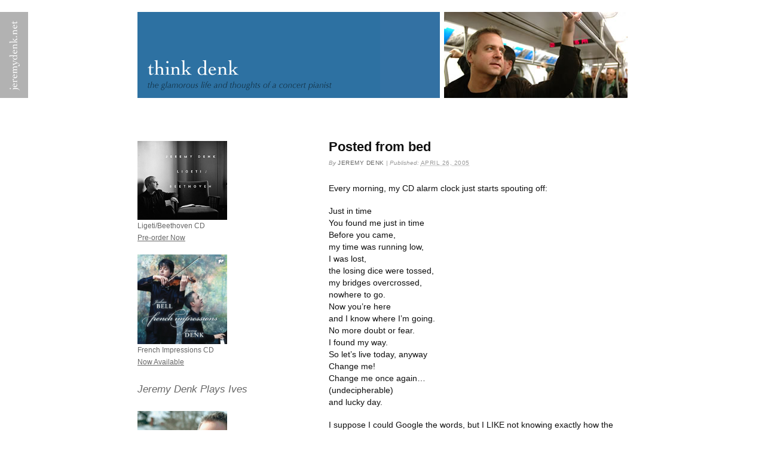

--- FILE ---
content_type: text/html; charset=UTF-8
request_url: https://blog.jeremydenk.com/?p=251
body_size: 34672
content:
<!DOCTYPE html PUBLIC "-//W3C//DTD XHTML 1.0 Transitional//EN" "http://www.w3.org/TR/xhtml1/DTD/xhtml1-transitional.dtd">
<html xmlns="http://www.w3.org/1999/xhtml" lang="en-US">
<head profile="http://gmpg.org/xfn/11">

<title>Posted from bed</title>
<meta http-equiv="Content-Type" content="text/html; charset=UTF-8" />
<meta name="robots" content="index,follow" />
<link rel="alternate" type="application/rss+xml" href="https://blog.jeremydenk.com/?feed=rss2" title="think denk Posts RSS feed" />
<link rel="alternate" type="application/rss+xml" href="https://blog.jeremydenk.com/?feed=comments-rss2" title="think denk Comments RSS feed" />
<link rel="pingback" href="https://blog.jeremydenk.com/xmlrpc.php" />
<link rel='dns-prefetch' href='//s.w.org' />
<link rel="alternate" type="application/rss+xml" title="think denk &raquo; Feed" href="https://blog.jeremydenk.com/?feed=rss2" />
<link rel="alternate" type="application/rss+xml" title="think denk &raquo; Comments Feed" href="https://blog.jeremydenk.com/?feed=comments-rss2" />
<link rel="alternate" type="application/rss+xml" title="think denk &raquo; Posted from bed Comments Feed" href="https://blog.jeremydenk.com/?feed=rss2&#038;p=251" />
		<script type="text/javascript">
			window._wpemojiSettings = {"baseUrl":"https:\/\/s.w.org\/images\/core\/emoji\/12.0.0-1\/72x72\/","ext":".png","svgUrl":"https:\/\/s.w.org\/images\/core\/emoji\/12.0.0-1\/svg\/","svgExt":".svg","source":{"concatemoji":"https:\/\/blog.jeremydenk.com\/wp-includes\/js\/wp-emoji-release.min.js?ver=5.2.21"}};
			!function(e,a,t){var n,r,o,i=a.createElement("canvas"),p=i.getContext&&i.getContext("2d");function s(e,t){var a=String.fromCharCode;p.clearRect(0,0,i.width,i.height),p.fillText(a.apply(this,e),0,0);e=i.toDataURL();return p.clearRect(0,0,i.width,i.height),p.fillText(a.apply(this,t),0,0),e===i.toDataURL()}function c(e){var t=a.createElement("script");t.src=e,t.defer=t.type="text/javascript",a.getElementsByTagName("head")[0].appendChild(t)}for(o=Array("flag","emoji"),t.supports={everything:!0,everythingExceptFlag:!0},r=0;r<o.length;r++)t.supports[o[r]]=function(e){if(!p||!p.fillText)return!1;switch(p.textBaseline="top",p.font="600 32px Arial",e){case"flag":return s([55356,56826,55356,56819],[55356,56826,8203,55356,56819])?!1:!s([55356,57332,56128,56423,56128,56418,56128,56421,56128,56430,56128,56423,56128,56447],[55356,57332,8203,56128,56423,8203,56128,56418,8203,56128,56421,8203,56128,56430,8203,56128,56423,8203,56128,56447]);case"emoji":return!s([55357,56424,55356,57342,8205,55358,56605,8205,55357,56424,55356,57340],[55357,56424,55356,57342,8203,55358,56605,8203,55357,56424,55356,57340])}return!1}(o[r]),t.supports.everything=t.supports.everything&&t.supports[o[r]],"flag"!==o[r]&&(t.supports.everythingExceptFlag=t.supports.everythingExceptFlag&&t.supports[o[r]]);t.supports.everythingExceptFlag=t.supports.everythingExceptFlag&&!t.supports.flag,t.DOMReady=!1,t.readyCallback=function(){t.DOMReady=!0},t.supports.everything||(n=function(){t.readyCallback()},a.addEventListener?(a.addEventListener("DOMContentLoaded",n,!1),e.addEventListener("load",n,!1)):(e.attachEvent("onload",n),a.attachEvent("onreadystatechange",function(){"complete"===a.readyState&&t.readyCallback()})),(n=t.source||{}).concatemoji?c(n.concatemoji):n.wpemoji&&n.twemoji&&(c(n.twemoji),c(n.wpemoji)))}(window,document,window._wpemojiSettings);
		</script>
		<style type="text/css">
img.wp-smiley,
img.emoji {
	display: inline !important;
	border: none !important;
	box-shadow: none !important;
	height: 1em !important;
	width: 1em !important;
	margin: 0 .07em !important;
	vertical-align: -0.1em !important;
	background: none !important;
	padding: 0 !important;
}
</style>
	<link rel='stylesheet' id='thematic_style-css'  href='https://blog.jeremydenk.com/wp-content/themes/denkatic/style.css?ver=5.2.21' type='text/css' media='all' />
<link rel='stylesheet' id='wp-block-library-css'  href='https://blog.jeremydenk.com/wp-includes/css/dist/block-library/style.min.css?ver=5.2.21' type='text/css' media='all' />
<script type='text/javascript' src='https://blog.jeremydenk.com/wp-includes/js/jquery/jquery.js?ver=1.12.4-wp'></script>
<script type='text/javascript' src='https://blog.jeremydenk.com/wp-includes/js/jquery/jquery-migrate.min.js?ver=1.4.1'></script>
<link rel='https://api.w.org/' href='https://blog.jeremydenk.com/index.php?rest_route=/' />
<link rel="EditURI" type="application/rsd+xml" title="RSD" href="https://blog.jeremydenk.com/xmlrpc.php?rsd" />
<link rel="wlwmanifest" type="application/wlwmanifest+xml" href="https://blog.jeremydenk.com/wp-includes/wlwmanifest.xml" /> 
<link rel='prev' title='Suitcase' href='https://blog.jeremydenk.com/?p=250' />
<link rel='next' title='Nothing for Granted' href='https://blog.jeremydenk.com/?p=252' />

<link rel="canonical" href="https://blog.jeremydenk.com/?p=251" />
<link rel='shortlink' href='http://wp.me/p6zUs-43' />
<link rel="alternate" type="application/json+oembed" href="https://blog.jeremydenk.com/index.php?rest_route=%2Foembed%2F1.0%2Fembed&#038;url=https%3A%2F%2Fblog.jeremydenk.com%2F%3Fp%3D251" />
<link rel="alternate" type="text/xml+oembed" href="https://blog.jeremydenk.com/index.php?rest_route=%2Foembed%2F1.0%2Fembed&#038;url=https%3A%2F%2Fblog.jeremydenk.com%2F%3Fp%3D251&#038;format=xml" />
<script type="text/javascript" src="https://blog.jeremydenk.com/wp-content/plugins/audio-player/assets/audio-player.js?ver=2.0.4.1"></script>
<script type="text/javascript">AudioPlayer.setup("https://blog.jeremydenk.com/wp-content/plugins/audio-player/assets/player.swf?ver=2.0.4.1", {width:"290",animation:"yes",encode:"yes",initialvolume:"60",remaining:"no",noinfo:"no",buffer:"5",checkpolicy:"no",rtl:"no",bg:"f8f8f8",text:"666666",leftbg:"25618c",lefticon:"ffffff",volslider:"ffffff",voltrack:"FFFFFF",rightbg:"2d71a2",rightbghover:"205479",righticon:"123046",righticonhover:"ffffff",track:"FFFFFF",loader:"abe0ff",border:"666666",tracker:"DDDDDD",skip:"666666",pagebg:"FFFFFF",transparentpagebg:"yes"});</script>

<script type="text/javascript">

  var _gaq = _gaq || [];
  _gaq.push(['_setAccount', 'UA-29053014-1']);
  _gaq.push(['_trackPageview']);

  (function() {
    var ga = document.createElement('script'); ga.type = 'text/javascript'; ga.async = true;
    ga.src = ('https:' == document.location.protocol ? 'https://ssl' : 'http://www') + '.google-analytics.com/ga.js';
    var s = document.getElementsByTagName('script')[0]; s.parentNode.insertBefore(ga, s);
  })();

</script>

</head>

<body class="">

<div id="wrapper" class="hfeed">

   

    <div id="header">
		<div id="letsgohome"><a href="https://jeremydenk.com/" title="to jeremydenk.com">jeremydenk.com</a></div>
        	<div id="branding">
    
    	<div id="blog-title"><span><a href="https://blog.jeremydenk.com/" title="think denk" rel="home">think denk</a></span></div>
    
    	<div id="blog-description">The glamorous life and thoughts of a concert pianist.</div>

		</div><!--  #branding -->
    
    <div id="access">
    
    	<div class="skip-link"><a href="#content" title="Skip navigation to the content">Skip to content</a></div><!-- .skip-link -->
    	
    	<div class="menu"><ul class="sf-menu"><li class="page_item page-item-451"><a href="https://blog.jeremydenk.com/?page_id=451">Archives</a></li></ul></div>    	
    </div><!-- #access -->
        </div><!-- #header-->
    
   

    <div id="main">
    
		<div id="container">
			
			<div id="content">

				<div id="nav-above" class="navigation">
				
					<div class="nav-previous"><a href="https://blog.jeremydenk.com/?p=250" rel="prev"><span class="meta-nav">&laquo;</span> Suitcase</a></div>
					
					<div class="nav-next"><a href="https://blog.jeremydenk.com/?p=252" rel="next">Nothing for Granted <span class="meta-nav">&raquo;</span></a></div>
					
				</div>
					
				<div id="post-251" class="post-251 post type-post status-publish format-standard hentry category-uncategorized" > 

				

					<h1 class="entry-title">Posted from bed</h1>

					<div class="entry-meta">

	<span class="meta-prep meta-prep-author">By </span><span class="author vcard"><a class="url fn n" href="https://blog.jeremydenk.com/?author=1" title="View all posts by Jeremy Denk">Jeremy Denk</a></span>

	<span class="meta-sep meta-sep-entry-date"> | </span>

	<span class="meta-prep meta-prep-entry-date">Published: </span><span class="entry-date"><abbr class="published" title="2005-04-26T07:06:00-0400">April 26, 2005</abbr></span>

	

</div><!-- .entry-meta -->
     				
					<div class="entry-content">
					
						<p>Every morning, my CD alarm clock just starts spouting off:</p>
<p>Just in time<br />You found me just in time<br />Before you came, <br />my time was running low,<br />I was lost,<br />the losing dice were tossed,<br />my bridges overcrossed,<br />nowhere to go.<br />Now you&#8217;re here<br />and I know where I&#8217;m going.<br />No more doubt or fear.<br />I found my way.<br />So let&#8217;s live today, anyway<br />Change me!<br />Change me once again&#8230;<br />(undecipherable)<br />and lucky day.  </p>
<p>I suppose I could Google the words, but I LIKE not knowing exactly how the song ends.  I&#8217;m wondering:  is this too intense a song to wake up to every day?  It definitely plays on the &#8220;time&#8221; motif well, but is it useful to think that &#8220;time is running low,&#8221; that &#8220;the losing dice were tossed,&#8221; each and every morning?  I really like the &#8220;anyway.&#8221;  It could be just another <i>carpe diem</i> sentiment, but the &#8220;anyway&#8221; makes it casual, suggests that &#8220;living today&#8221; is just an (arbitrary) choice, not a command or a need&#8230; am I reading this right?</p>
<p>I realize as I listen this morning that Nina Simone albums represent the present for me, they are the characteristic new CD in the soundtrack of my life.  By the present I am including last summer (already separated from me by some serious landmarks), when I bought her Blues album in Boone, NC.  She is the sound of now (if now means this academic year).   So by listening to her, am I truly &#8220;living today,&#8221; prolonging the moment, or am I dangerously close to creating an enormous chain of yesterdays?</p>
<p>Can a classical pianist admit that late Brahms Intermezzi would not be his first choice on his CD alarm clock?   I could bore you and tell you that Nina went to Juilliard, was classically trained &#8230; if I ever have that conversation again (&#8220;they were classically trained, you know&#8221; speaking of some harmonica trio) at a reception you will know, because you will read in the paper that I murdered some nice person with a (probably plastic) fork.   But if you don&#8217;t know <a href="http://www.amazon.com/exec/obidos/tg/detail/-/B00006JNF3/103-2865619-9707804?v=glance">this track</a>, you should listen.  It is harmonically thrilling, and you know <a href="http://www.amazon.com/exec/obidos/tg/detail/-/187108265X/qid=1114539758/sr=1-22/ref=sr_1_22/103-2865619-9707804?v=glance&#038;s=books">that essay by Charles Rosen</a> where he says that Schubert achieves much of his effect by gradually expanding the melodic range, by in effect making each note count, making each new note a discovery?  Well maybe Nina read it cause towards the end while the piano is buzzing around doing the most thrilling kinds of suspensions and dissonances and figurations, she&#8217;s sticking to that tonic E-flat and its lower neighbor D like a fly on flypaper.  She holds to her guns but then climbs one note, then another, and of course the climactic new notes are on &#8220;Change me!  Change me!&#8221; which she sings twice like a cry of the heart.  Hardly any notes and tons of heart.</p>

												
					</div><!-- .entry-content -->
					
					<div class="entry-utility">

						<span class="cat-links">This entry was posted in <a href="https://blog.jeremydenk.com/?cat=1" rel="category">Uncategorized</a></span>. Bookmark the <a title="Permalink to Posted from bed" href="https://blog.jeremydenk.com/?p=251">permalink</a>. <a class="comment-link" title="Post a comment" href="#respond">Post a comment</a> or leave a trackback: <a class="trackback-link" href="https://blog.jeremydenk.com/wp-trackback.php?p=251" title ="Trackback URL for your post" rel="trackback">Trackback URL</a>.

					</div><!-- .entry-utility -->
					
				</div><!-- #post -->
		
			<div id="nav-below" class="navigation">
				<div class="nav-previous"><a href="https://blog.jeremydenk.com/?p=250" rel="prev"><span class="meta-nav">&laquo;</span> Suitcase</a></div>
				<div class="nav-next"><a href="https://blog.jeremydenk.com/?p=252" rel="next">Nothing for Granted <span class="meta-nav">&raquo;</span></a></div>
			</div>

								
				<div id="comments">
	
					
					
										
												
					
											
					<div id="comments-list-wrapper" class="comments">

						<h3><span>3</span> Comments</h3>
	
						<ol id="comments-list" >
							    
       	<li id="comment-1408" class="comment even thread-even depth-1 thm-c-y2005 thm-c-m04 thm-c-d27 thm-c-h07">
    	
    		    		
    		<div class="comment-author vcard"><img alt='' src='https://secure.gravatar.com/avatar/?s=80&#038;d=mm&#038;r=g' srcset='https://secure.gravatar.com/avatar/?s=160&#038;d=mm&#038;r=g 2x' class='photo avatar avatar-80 photo avatar-default' height='80' width='80' /> <span class="fn n">Alexandros</span></div>
    		
    			<div class="comment-meta">Posted April 27, 2005 at 11:20 am <span class="meta-sep">|</span> <a href="#comment-1408" title="Permalink to this comment">Permalink</a></div>
    		
    			    			
            <div class="comment-content">
            
        		<p>The past is a narrative of our life so far, in our heads. The future is also an illusion. There is no choice but to &#8220;live&#8221; today. <br />That is not to say living in a  narrative is at all unpleasant.<br />At the risk of blowing my cover I would recommend the narrative of &#8220;Memoires d&#8217;Hadrien&#8221; by Margueritte Yourcenar.</p>
<p>This is my opening salvo.<br />Nice to be back in contact.</p>
        		
    		</div>
    		
						
			
</li><!-- #comment-## -->
    
       	<li id="comment-1487" class="comment odd alt thread-odd thread-alt depth-1 thm-c-y2005 thm-c-m07 thm-c-d12 thm-c-h05">
    	
    		    		
    		<div class="comment-author vcard"><img alt='' src='https://secure.gravatar.com/avatar/?s=80&#038;d=mm&#038;r=g' srcset='https://secure.gravatar.com/avatar/?s=160&#038;d=mm&#038;r=g 2x' class='photo avatar avatar-80 photo avatar-default' height='80' width='80' /> <span class="fn n">Viktorov</span></div>
    		
    			<div class="comment-meta">Posted July 12, 2005 at 9:51 am <span class="meta-sep">|</span> <a href="#comment-1487" title="Permalink to this comment">Permalink</a></div>
    		
    			    			
            <div class="comment-content">
            
        		<p>I am also obsessed with this song, I assume that you are listening to the liveversion. I wouldnt recommend you to change wakeuptune.</p>
        		
    		</div>
    		
						
			
</li><!-- #comment-## -->
    
       	<li id="comment-2154" class="comment even thread-even depth-1 thm-c-y2006 thm-c-m08 thm-c-d03 thm-c-h00">
    	
    		    		
    		<div class="comment-author vcard"><img alt='' src='https://secure.gravatar.com/avatar/?s=80&#038;d=mm&#038;r=g' srcset='https://secure.gravatar.com/avatar/?s=160&#038;d=mm&#038;r=g 2x' class='photo avatar avatar-80 photo avatar-default' height='80' width='80' /> <span class="fn n">Juza Esfahan</span></div>
    		
    			<div class="comment-meta">Posted August 3, 2006 at 4:01 am <span class="meta-sep">|</span> <a href="#comment-2154" title="Permalink to this comment">Permalink</a></div>
    		
    			    			
            <div class="comment-content">
            
        		<p>that song. <br />I would like to work on a guitar arrangement of it, and sing it in Italian, my native language. <br />Do you think you help me with the chord transcription?<br />Alfredo, Trieste, Italy.<br />(debiasio@icgeb.org)</p>
        		
    		</div>
    		
						
			
</li><!-- #comment-## -->
						</ol>
										
					</div><!-- #comments-list-wrapper .comments -->
					
												
										
										
					<div id="comments-nav-below" class="comment-navigation">
	        		
	        			<div class="paginated-comments-links"></div>
	                
	                </div>	
	                	                  
					
											
				<div id="respond" class="comment-respond">
		<h3 id="reply-title" class="comment-reply-title">Post a Comment <small><a rel="nofollow" id="cancel-comment-reply-link" href="/?p=251#respond" style="display:none;">Cancel reply</a></small></h3>			<form action="https://blog.jeremydenk.com/wp-comments-post.php" method="post" id="commentform" class="comment-form">
				<p class="comment-notes">Your email is <em>never</em> published nor shared. Required fields are marked <span class="required">*</span></p><div id="form-section-comment" class="form-section"><div class="form-label"><label for="comment">Comment</label></div><div class="form-textarea"><textarea id="comment" name="comment" cols="45" rows="8" tabindex="6" aria-required="true"></textarea></div></div><!-- #form-section-comment .form-section --><div id="form-allowed-tags" class="form-section"><p><span>You may use these <abbr title="HyperText Markup Language">HTML</abbr> tags and attributes</span> <code>&lt;a href=&quot;&quot; title=&quot;&quot;&gt; &lt;abbr title=&quot;&quot;&gt; &lt;acronym title=&quot;&quot;&gt; &lt;b&gt; &lt;blockquote cite=&quot;&quot;&gt; &lt;cite&gt; &lt;code&gt; &lt;del datetime=&quot;&quot;&gt; &lt;em&gt; &lt;i&gt; &lt;q cite=&quot;&quot;&gt; &lt;s&gt; &lt;strike&gt; &lt;strong&gt; </code></p></div><div id="form-section-author" class="form-section"><div class="form-label"><label for="author">Name</label> <span class="required">*</span></div><div class="form-input"><input id="author" name="author" type="text" value="" size="30" maxlength="20" tabindex="3" aria-required='true' /></div></div><!-- #form-section-author .form-section -->
<div id="form-section-email" class="form-section"><div class="form-label"><label for="email">Email</label> <span class="required">*</span></div><div class="form-input"><input id="email" name="email" type="email" value="" size="30" maxlength="50" tabindex="4" aria-required='true' /></div></div><!-- #form-section-email .form-section -->
<div id="form-section-url" class="form-section"><div class="form-label"><label for="url">Website</label></div><div class="form-input"><input id="url" name="url" type="url" value="" size="30" maxlength="50" tabindex="5" /></div></div><!-- #form-section-url .form-section -->
<p class="comment-form-cookies-consent"><input id="wp-comment-cookies-consent" name="wp-comment-cookies-consent" type="checkbox" value="yes" /><label for="wp-comment-cookies-consent">Save my name, email, and website in this browser for the next time I comment.</label></p>
<p class="form-submit"><input name="submit" type="submit" id="submit" class="submit" value="Post Comment" /> <input type='hidden' name='comment_post_ID' value='251' id='comment_post_ID' />
<input type='hidden' name='comment_parent' id='comment_parent' value='0' />
</p><p style="display: none;"><input type="hidden" id="akismet_comment_nonce" name="akismet_comment_nonce" value="1b6e3045e7" /></p><p style="display: none;"><input type="hidden" id="ak_js" name="ak_js" value="89"/></p>			</form>
			</div><!-- #respond -->
		
				</div><!-- #comments -->
				
						
			</div><!-- #content -->
			
			 
		</div><!-- #container -->
		

		<div id="primary" class="aside main-aside">

			<ul class="xoxo">

				<li id="text-4" class="widgetcontainer widget_text">			<div class="textwidget"><img src="https://blog.jeremydenk.com/wp-content/uploads/2012/03/ligeti-beethoven-cover.jpg" width="150" height="132">
<p>Ligeti/Beethoven CD <br><a href="http://www.nonesuch.com/albums/ligeti-beethoven" target="_blank" rel="noopener noreferrer">Pre-order Now</a></p></div>
		</li><li id="text-3" class="widgetcontainer widget_text">			<div class="textwidget"><img src="http://blog.jeremydenk.com/wp-content/uploads/2012/02/cd_french_impressions.jpg" width="150" height="150">
<p>French Impressions CD <br><a href="http://www.myplaydirect.com/joshua-bell?cid=lg:jbn&utm_medium=post&utm_source=twitter&utm_campaign=joshua%20bell%20french%20impressions%20twitter" target="_blank" rel="noopener noreferrer">Now Available</a></p></div>
		</li><li id="widget_sp_image-4" class="widgetcontainer widget_sp_image"><h3 class="widgettitle">Jeremy Denk Plays Ives</h3>
<a href="http://itunes.apple.com/us/album/jeremy-denk-plays-ives/id383634627" id="" target="_blank" class="widget_sp_image-image-link" title="Jeremy Denk Plays Ives" rel=""><img width="150" height="150" alt="Jeremy Denk Plays Ives" class="attachment-full alignleft" style="max-width: 100%;" src="https://blog.jeremydenk.com/wp-content/uploads/2012/03/cd_denk_plays_ives_medium1.jpg" /></a><div class="widget_sp_image-description" ><p>Available on <a href="http://itunes.apple.com/us/album/jeremy-denk-plays-ives/id383634627" target="_blank">iTunes</a><br />
Available on <a href="http://www.amazon.com/Jeremy-Denk-Plays-Ives-Charles/dp/B00465QYS2/ref=sr_1_1?ie=UTF8&qid=1286892968&sr=1-1" target="_blank">Amazon</a></p>
</div></li>		<li id="recent-posts-3" class="widgetcontainer widget_recent_entries">		<h3 class="widgettitle">Latest</h3>
		<ul>
											<li>
					<a href="https://blog.jeremydenk.com/?p=1452">Bizarre Boston Blog</a>
									</li>
											<li>
					<a href="https://blog.jeremydenk.com/?p=1437">Every Good Boy Does Fine</a>
									</li>
											<li>
					<a href="https://blog.jeremydenk.com/?p=1429">An Excuse to Use the Word Flabbergasted</a>
									</li>
											<li>
					<a href="https://blog.jeremydenk.com/?p=1412">Priorities</a>
									</li>
											<li>
					<a href="https://blog.jeremydenk.com/?p=1397">An Artist in Residence Eats Breakfast</a>
									</li>
											<li>
					<a href="https://blog.jeremydenk.com/?p=1393">Not Again</a>
									</li>
											<li>
					<a href="https://blog.jeremydenk.com/?p=1387">Something for Nothing</a>
									</li>
											<li>
					<a href="https://blog.jeremydenk.com/?p=1369">Immortal Schubert</a>
									</li>
											<li>
					<a href="https://blog.jeremydenk.com/?p=1359">Some More Excuses for Not Blogging</a>
									</li>
											<li>
					<a href="https://blog.jeremydenk.com/?p=1316">A Reasonably Good Excuse For Not Blogging?</a>
									</li>
					</ul>
		</li><li id="pages-2" class="widgetcontainer widget_pages"><h3 class="widgettitle">Pages</h3>
		<ul>
			<li class="page_item page-item-451"><a href="https://blog.jeremydenk.com/?page_id=451">Archives</a></li>
		</ul>
			</li>
				</ul>

		</div><!-- #primary .aside -->


		<div id="secondary" class="aside main-aside">

			<ul class="xoxo">

				<li id="linkcat-4" class="widgetcontainer widget_links"><h3 class="widgettitle">general arts blogs</h3>

	<ul class='xoxo blogroll'>
<li><a href="http://www.artsjournal.com/">ArtsJournal</a></li>
<li><a href="http://blogs.guardian.co.uk/culturevulture/">Guardian&#8217;s Culture Vulture</a></li>
<li><a href="http://latimesblogs.latimes.com/culturemonster/">LA Times Culture Monster</a></li>
<li><a href="http://artsbeat.blogs.nytimes.com/">NY Times ArtsBeat</a></li>
<li><a href="http://davei.typepad.com/poor_richards_anorak/">Poor Richard&#8217;s Anorak</a></li>
<li><a href="http://rhizome.org">Rhizome</a></li>
<li><a href="http://terryteachout.com">Terry Teachout</a></li>

	</ul>
</li>
<li id="linkcat-5" class="widgetcontainer widget_links"><h3 class="widgettitle">lit blogs</h3>

	<ul class='xoxo blogroll'>
<li><a href="http://marksarvas.blogs.com/elegvar/">Elegant Variation</a></li>
<li><a href="http://maudnewton.com">Maud Newton</a></li>
<li><a href="http://harpers.org/subjects/Sentences">Sentences (Wyatt Mason)</a></li>
<li><a href="http://www.thevalve.org/">The Valve</a></li>

	</ul>
</li>
<li id="linkcat-2" class="widgetcontainer widget_links"><h3 class="widgettitle">motley links</h3>

	<ul class='xoxo blogroll'>
<li><a href="http://bobulate.com/">Bobulate</a></li>
<li><a href="http://danielstephenjohnson.blogspot.com">DSJ</a></li>

	</ul>
</li>
<li id="linkcat-3" class="widgetcontainer widget_links"><h3 class="widgettitle">music blogs</h3>

	<ul class='xoxo blogroll'>
<li><a href="http://therestisnoise.com">Alex Ross:  The Rest is Noise</a></li>
<li><a href="http://www.newyorker.com/online/blogs/alexross/">Alex Ross:  Unquiet Thoughts</a></li>
<li><a href="http://classical-music.alltop.com/">All Top</a></li>
<li><a href="http://www.anastasiat.com/">Cafe Aman</a></li>
<li><a href="http://mcjeebie.blogspot.com/">Classical Pontifications</a></li>
<li><a href="http://musicology.typepad.com/">Dial M for Musicology</a></li>
<li><a href="http://www.feastofmusic.com/">Feast of Music</a></li>
<li><a href="http://felsenmusick.blogspot.com/">Felsenmusick</a></li>
<li><a href="http://www.artsjournal.com/sandow/">Greg Sandow</a></li>
<li><a href="http://allthefolderol.blogspot.com/index.html">hester blogs again</a></li>
<li><a href="http://www.jessicamusic.blogspot.com/">Jessica Duchen</a></li>
<li><a href="http://www.artsjournal.com/postclassic/">Kyle Gann:  Post Classic</a></li>
<li><a href="http://irontongue.blogspot.com/">Lisa Hirsch</a></li>
<li><a href="http://www.deceptivelysimple.typepad.com/">Marc Geelhoed</a></li>
<li><a href="http://mmmusing.blogspot.com/">Mmmusing</a></li>
<li><a href="http://nicomuhly.com">Nico Muhly</a></li>
<li><a href="http://theovergrownpath.blogspot.com/">On an Overgrown Path</a></li>
<li><a href="http://renewablemusic.blogspot.com/">Renewable Music</a></li>
<li><a href="http://seatedovation.blogspot.com/">Seated Ovation</a></li>
<li><a href="http://sohothedog.blogspot.com">Soho the Dog</a></li>
<li><a href="http://suburbanscene.blogspot.com/">Suburban Scene</a></li>
<li><a href="http://www.theomniscientmussel.com/wpp/">The Omniscient Mussel</a></li>
<li><a href="http://thestandingroom.typepad.com/">The Standing Room</a></li>

	</ul>
</li>
<li id="linkcat-6" class="widgetcontainer widget_links"><h3 class="widgettitle">music critics</h3>

	<ul class='xoxo blogroll'>
<li><a href="http://voices.washingtonpost.com/the-classical-beat/">Classical Beat (Anne Midgette)</a></li>
<li><a href="http://blog.oregonlive.com/classicalmusic/">David Stabler</a></li>
<li><a href="http://ionarts.blogspot.com/">Ionarts</a></li>
<li><a href="http://pacificaisle.blogspot.com/">Joshua Kosman:  On a Pacific Aisle</a></li>
<li><a href="http://nightafternight.blogs.com/">Night after Night</a></li>
<li><a href="http://blogs.phillynews.com/inquirer/ArtsWatch/">Peter Dobrin Philly ArtsWatch</a></li>

	</ul>
</li>
<li id="linkcat-7" class="widgetcontainer widget_links"><h3 class="widgettitle">those wacky performers</h3>

	<ul class='xoxo blogroll'>
<li><a href="http://eighthblackbird.com/blog">Eighth Blackbird</a></li>
<li><a href="http://joshuabell.com">Joshua Bell</a></li>
<li><a href="http://blogs.telegraph.co.uk/stephen_hough">Stephen Hough</a></li>
<li><a href="http://www.houseoftomorrow.com/">Stephin Merritt</a></li>
<li><a href="http://stevenisserlis.com">Steven Isserlis</a></li>
<li><a href="http://thebadplus.typepad.com/dothemath/">The Bad Plus</a></li>

	</ul>
</li>
<li id="archives-2" class="widgetcontainer widget_archive"><h3 class="widgettitle">Archives</h3>
		<ul>
				<li><a href='https://blog.jeremydenk.com/?m=201305'>May 2013</a></li>
	<li><a href='https://blog.jeremydenk.com/?m=201304'>April 2013</a></li>
	<li><a href='https://blog.jeremydenk.com/?m=201303'>March 2013</a></li>
	<li><a href='https://blog.jeremydenk.com/?m=201302'>February 2013</a></li>
	<li><a href='https://blog.jeremydenk.com/?m=201211'>November 2012</a></li>
	<li><a href='https://blog.jeremydenk.com/?m=201205'>May 2012</a></li>
	<li><a href='https://blog.jeremydenk.com/?m=201204'>April 2012</a></li>
	<li><a href='https://blog.jeremydenk.com/?m=201201'>January 2012</a></li>
	<li><a href='https://blog.jeremydenk.com/?m=201111'>November 2011</a></li>
	<li><a href='https://blog.jeremydenk.com/?m=201110'>October 2011</a></li>
	<li><a href='https://blog.jeremydenk.com/?m=201107'>July 2011</a></li>
	<li><a href='https://blog.jeremydenk.com/?m=201106'>June 2011</a></li>
	<li><a href='https://blog.jeremydenk.com/?m=201012'>December 2010</a></li>
	<li><a href='https://blog.jeremydenk.com/?m=201009'>September 2010</a></li>
	<li><a href='https://blog.jeremydenk.com/?m=201005'>May 2010</a></li>
	<li><a href='https://blog.jeremydenk.com/?m=201004'>April 2010</a></li>
	<li><a href='https://blog.jeremydenk.com/?m=200912'>December 2009</a></li>
	<li><a href='https://blog.jeremydenk.com/?m=200911'>November 2009</a></li>
	<li><a href='https://blog.jeremydenk.com/?m=200909'>September 2009</a></li>
	<li><a href='https://blog.jeremydenk.com/?m=200908'>August 2009</a></li>
	<li><a href='https://blog.jeremydenk.com/?m=200905'>May 2009</a></li>
	<li><a href='https://blog.jeremydenk.com/?m=200904'>April 2009</a></li>
	<li><a href='https://blog.jeremydenk.com/?m=200903'>March 2009</a></li>
	<li><a href='https://blog.jeremydenk.com/?m=200901'>January 2009</a></li>
	<li><a href='https://blog.jeremydenk.com/?m=200812'>December 2008</a></li>
	<li><a href='https://blog.jeremydenk.com/?m=200810'>October 2008</a></li>
	<li><a href='https://blog.jeremydenk.com/?m=200809'>September 2008</a></li>
	<li><a href='https://blog.jeremydenk.com/?m=200807'>July 2008</a></li>
	<li><a href='https://blog.jeremydenk.com/?m=200806'>June 2008</a></li>
	<li><a href='https://blog.jeremydenk.com/?m=200805'>May 2008</a></li>
	<li><a href='https://blog.jeremydenk.com/?m=200804'>April 2008</a></li>
	<li><a href='https://blog.jeremydenk.com/?m=200803'>March 2008</a></li>
	<li><a href='https://blog.jeremydenk.com/?m=200802'>February 2008</a></li>
	<li><a href='https://blog.jeremydenk.com/?m=200801'>January 2008</a></li>
	<li><a href='https://blog.jeremydenk.com/?m=200712'>December 2007</a></li>
	<li><a href='https://blog.jeremydenk.com/?m=200711'>November 2007</a></li>
	<li><a href='https://blog.jeremydenk.com/?m=200710'>October 2007</a></li>
	<li><a href='https://blog.jeremydenk.com/?m=200709'>September 2007</a></li>
	<li><a href='https://blog.jeremydenk.com/?m=200708'>August 2007</a></li>
	<li><a href='https://blog.jeremydenk.com/?m=200707'>July 2007</a></li>
	<li><a href='https://blog.jeremydenk.com/?m=200706'>June 2007</a></li>
	<li><a href='https://blog.jeremydenk.com/?m=200705'>May 2007</a></li>
	<li><a href='https://blog.jeremydenk.com/?m=200704'>April 2007</a></li>
	<li><a href='https://blog.jeremydenk.com/?m=200703'>March 2007</a></li>
	<li><a href='https://blog.jeremydenk.com/?m=200702'>February 2007</a></li>
	<li><a href='https://blog.jeremydenk.com/?m=200701'>January 2007</a></li>
	<li><a href='https://blog.jeremydenk.com/?m=200612'>December 2006</a></li>
	<li><a href='https://blog.jeremydenk.com/?m=200611'>November 2006</a></li>
	<li><a href='https://blog.jeremydenk.com/?m=200610'>October 2006</a></li>
	<li><a href='https://blog.jeremydenk.com/?m=200609'>September 2006</a></li>
	<li><a href='https://blog.jeremydenk.com/?m=200608'>August 2006</a></li>
	<li><a href='https://blog.jeremydenk.com/?m=200607'>July 2006</a></li>
	<li><a href='https://blog.jeremydenk.com/?m=200606'>June 2006</a></li>
	<li><a href='https://blog.jeremydenk.com/?m=200605'>May 2006</a></li>
	<li><a href='https://blog.jeremydenk.com/?m=200604'>April 2006</a></li>
	<li><a href='https://blog.jeremydenk.com/?m=200603'>March 2006</a></li>
	<li><a href='https://blog.jeremydenk.com/?m=200602'>February 2006</a></li>
	<li><a href='https://blog.jeremydenk.com/?m=200601'>January 2006</a></li>
	<li><a href='https://blog.jeremydenk.com/?m=200512'>December 2005</a></li>
	<li><a href='https://blog.jeremydenk.com/?m=200511'>November 2005</a></li>
	<li><a href='https://blog.jeremydenk.com/?m=200510'>October 2005</a></li>
	<li><a href='https://blog.jeremydenk.com/?m=200509'>September 2005</a></li>
	<li><a href='https://blog.jeremydenk.com/?m=200508'>August 2005</a></li>
	<li><a href='https://blog.jeremydenk.com/?m=200507'>July 2005</a></li>
	<li><a href='https://blog.jeremydenk.com/?m=200506'>June 2005</a></li>
	<li><a href='https://blog.jeremydenk.com/?m=200505'>May 2005</a></li>
	<li><a href='https://blog.jeremydenk.com/?m=200504'>April 2005</a></li>
	<li><a href='https://blog.jeremydenk.com/?m=200503'>March 2005</a></li>
		</ul>
			</li><li id="execphp-3" class="widgetcontainer widget_execphp">			<div class="execphpwidget"><a href="http://www.wikio.com/blogs/top/Classical_Music" target="_blank"><img src="http://external.wikio.com/blogs/top/getrank?url=http%3A%2F%2Fjeremydenk.net%2Fblog&amp;cat=Classical_Music&amp;style=3" style="border: none;" alt="Wikio - Top Blogs - Classical music"/></a></div>
		</li>
				</ul>

		</div><!-- #secondary .aside -->

				
		</div><!-- #main -->
    	
    	<div id="footer">	
        	
        	    
	<div id="siteinfo">        

   			© <span class="the-year">2026</span> <a href="http://jeremydenk.com/">Jeremy Denk</a>



	</div><!-- #siteinfo -->
	
   	        	
		</div><!-- #footer -->
    	
	</div><!-- #wrapper .hfeed -->
<script type='text/javascript' src='https://blog.jeremydenk.com/wp-includes/js/comment-reply.min.js?ver=5.2.21'></script>
<script type='text/javascript' src='https://blog.jeremydenk.com/wp-includes/js/hoverIntent.js?ver=5.2.21'></script>
<script type='text/javascript' src='https://blog.jeremydenk.com/wp-content/themes/thematic/library/scripts/superfish.js?ver=1.4.8'></script>
<script type='text/javascript' src='https://blog.jeremydenk.com/wp-content/themes/thematic/library/scripts/supersubs.js?ver=0.2b'></script>
<script type='text/javascript' src='https://blog.jeremydenk.com/wp-content/themes/thematic/library/scripts/thematic-dropdowns.js?ver=1.0'></script>
<script type='text/javascript' src='https://blog.jeremydenk.com/wp-includes/js/wp-embed.min.js?ver=5.2.21'></script>
<script async="async" type='text/javascript' src='https://blog.jeremydenk.com/wp-content/plugins/akismet/_inc/form.js?ver=4.1.2'></script>
<!--stats_footer_test--><script src="https://stats.wordpress.com/e-202605.js" type="text/javascript"></script>
<script type="text/javascript">
st_go({blog:'1568008',v:'ext',post:'251'});
var load_cmc = function(){linktracker_init(1568008,251,2);};
if ( typeof addLoadEvent != 'undefined' ) addLoadEvent(load_cmc);
else load_cmc();
</script>

</body>
</html>

--- FILE ---
content_type: text/css
request_url: https://blog.jeremydenk.com/wp-content/themes/denkatic/style.css?ver=5.2.21
body_size: 19554
content:
/* @override http://jeremydenk.net/blog/wp-content/themes/denkatic/style.css */

/*   
Theme Name: Denkatic
Theme URI: 
Description: A Thematic Child Theme.
Author: Dave Belden
Author URI: http://davebelden.com/
Template: thematic
Version: 1.0
Tags: Thematic
*/

/* @group Meyer Reset */

/*  http://meyerweb.com/eric/tools/css/reset/index.html
	v1.0 | 20080212 */

html, body, div, span, applet, object, iframe,
h1, h2, h3, h4, h5, h6, p, blockquote, pre,
a, abbr, acronym, address, big, cite, code,
del, dfn, em, font, img, ins, kbd, q, s, samp,
small, strike, strong, sub, sup, tt, var,
b, u, i, center,
dl, dt, dd, ol, ul, li,
fieldset, form, label, legend,
table, caption, tbody, tfoot, thead, tr, th, td {
	margin: 0;
	padding: 0;
	border: 0;
	outline: 0;
	font-size: 100%;
	vertical-align: baseline;
	background: transparent;
}

body {
	background: #fff;
	line-height: 1;
}

ol, ul {
	list-style: none;
}

blockquote, q {
	quotes: none;
}

blockquote:before, blockquote:after,
q:before, q:after {
	content: '';
	content: none;
}

/* remember to define focus styles! */

:focus {
	outline: 0;
}

/* remember to highlight inserts somehow! */

ins {
	text-decoration: none;
}

del {
	text-decoration: line-through;
}

/* tables still need 'cellspacing="0"' in the markup */

table {
	border-collapse: collapse;
	border-spacing: 0;
}

a img {
	border: none;
}


/* @end */

/* @group basic typography */

/* Based on Blueprint
   http://code.google.com/p/blueprintcss/
*/

body, input, textarea {
	color: #101010;
	font-size: .9em;
	font-family: Optima, "Trebuchet MS", sans-serif;
	line-height: 1.4em;
}

/* Headings
-------------------------------------------------------------- */

h1,h2,h3,h4,h5,h6 {
	font-weight: normal;
	clear: both;
}

/* Text elements
-------------------------------------------------------------- */

p {
	margin-bottom: 18px;
}

ul {
	margin: 0 0 18px 2.5em;
}

ol {
	margin: 0 0 18px 2.5em;
}

ul {
	list-style: disc;
}

ol {
	list-style-type: decimal;
}

ol ol {
	list-style: upper-alpha;
}

ol ol ol {
	list-style: lower-roman;
}

ol ol ol ol {
	list-style: lower-alpha;
}

ul ul, ol ol, ul ol, ol ul {
	margin-bottom: 0;
}

dl {
	margin: 0 1.5em;
}

dt {
	font-weight: bold;
}

dd {
	margin-bottom: 18px;
}

strong {
	font-weight: bold;
}

cite, em, i {
	font-style: italic;
}

blockquote {
	margin: 0 3em;
}

blockquote em, blockquote i, blockquote cite {
	font-style: normal;
}

pre {
	font: 11px Monaco, monospace;
	line-height: 18px;
	margin-bottom: 18px;
}

code {
	font: 11px Monaco, monospace;
}

abbr, acronym {
	border-bottom: 1px dotted #333;
	cursor: help;
}

ins {
	text-decoration: none;
}

sup,
sub {
	height: 0;
	line-height: 1;
	vertical-align: baseline;
	position: relative;
}

sup {
	bottom: 1ex;
}

sub {
	top: .5ex;
}

/* @group Pullquotes */

blockquote.left {
	float: left;
	margin-left: 0;
	margin-right: 20px;
	text-align: right;
	width: 33%;
}

blockquote.right {
	float: right;
	margin-left: 20px;
	margin-right: 0;
	text-align: left;
	width: 33

%
;
}



/* @end */


/* @end */

/* @group basic layout */

/*
Two-column 950px fixed layout with one sidebar left of content
*/

body {
	min-width: 820px;
}

#header {
	position: relative;
}

#letsgohome {
	position: absolute;
	top: 0;
	left: 0;
	height: 144px;
	width: 47px;
	padding: 0;
	background: url(images/lets_go_home.png) no-repeat 0 0;
}

#letsgohome a {
	padding: 0;
	margin: 0;
	display: block;
	height: 144px;
	width: 47px;
	text-indent: -200px;
	border-bottom: none;
	z-index: 10000;
}

#branding {
	width: 820px;
	margin: 0 auto;
}

#access {
	position: relative;
	overflow: hidden;
}

.menu {
	width: 820px;
	margin: 0 auto;
}

#main {
	width: 820px;
	margin: 0 auto;
	overflow: hidden;
	position: relative;
}

#container {
	width: 820px;
	float: right;
	margin: 0 0 0 -310px;
}

#content {
	width: 500px;
	overflow: hidden;
	margin: 0 0 0 320px;
}

.hentry {
	width: 500px;
}

.main-aside {
	width: 300px;
	float: left;
	position: relative;
}

#primary {
	float: left;
}

#secondary {
	clear: left;
}

#footer {
	clear: both;
}

#subsidiary {
	width: 940px;
	margin: 0 auto;
	overflow: hidden;
}

#subsidiary .aside {
	width: 300px;
	float: left;
	margin: 0 20px 0 0;
}

#subsidiary #third {
	margin: 0;
}

#siteinfo {
	clear: both;
	width: 940px;
	margin:0 auto;
}


/* @end */

/* @group basic image styles */

.entry-content img {
	margin: 1em 0 1em 0;
	max-width: 100%;
}

.alignleft,
img.alignleft,
.entry-content img[align="left"] {
	float: left;
	margin-right: 1em;
}

.alignright,
img.alignright,
.entry-content img[align="right"] {
	display: block;
	float: right;
	margin-left: 1em;
}

.aligncenter,
img.aligncenter,
.entry-content img[align="center"] {
	margin-left: auto;
	margin-right: auto;
	display: block;
	clear: both;
}

.wp-caption {
	text-align: center;
	margin-bottom: 18px;
}

.wp-caption img {
	margin: 0;
	padding: 0;
	border: 0 none;
}

.wp-caption p.wp-caption-text {
	margin: 0;
	padding: 5px;
}

.gallery img {
	margin: 0;
}

.wp-smiley {


/* Prevent the smileys from breaking line-height */
	max-height: 12px;
	margin: 0 !important;
}

/* @end */

/* @group Global Elements */

/* @group DM archives */

ul.archivemonths {
	list-style-type: none;
	margin-left: 0;
}
ul.archivedays {
	list-style-type: none;
	margin-left: 0;
	font-size: .9em;
	margin: 1em 0 3em 1em;
}
ul.archivedays li p {
	margin-bottom: 0;
	color: #969696;
}

/* @end */

pre, code {
	font: 14px Monaco, monospace;
	line-height: 22px;
}

blockquote {
	color: #666;
	font-style: italic;
}

table {
	border: 1px solid #ccc;
	border-width: 1px 1px 0 1px;
	font-size: 13px;
	line-height: 18px;
	margin: 0 0 22px 0;
	text-align: left;
}

caption {
	text-align: left;
}

tr {
	border-bottom: 1px solid #ccc;
}

th, td {
	padding: .7em 1.25em;
}

hr {
	background-color: #ccc;
	border: 0;
	color: #ccc;
	height: 1px;
	margin-bottom: 22px;
}

a:link {
	color: #004B91;
}

a:visited {
	color: #743399;
}

a:active,
a:hover {
	color: #FF4B33;
}

/* @group Header */

#header {
	z-index: 2;
}

#branding {
	height: 144px;
	margin-top: 20px;
	background: #fff url(images/header.jpg) no-repeat right;
}

#blog-title a {
	text-decoration: none;
	display: block;
	width: 506px;
	height: 144px;
	background: #3371a3 url(images/headerh1.gif) no-repeat 0 0;
	text-indent: -9999px;
}

#blog-title a:active,
#blog-title a:hover {
	color: #FF4B33;
}

#blog-description {
	font-size: 13px;
	font-style: italic;
	text-indent: -9999px;
}

/* @end */

/* @group Menu */

.skip-link {
	display: none;
}

#access {
	height: 32px;
	font-size: 13px;
	overflow: visible;
	z-index: 100;
	display: none;
}

/*** ESSENTIAL STYLES ***/

.sf-menu, .sf-menu * {
	margin: 0;
	padding: 0;
	list-style: none;
}

.sf-menu {
	line-height: 1.0;
}

.sf-menu ul {
	position: absolute;
	top: -999em;
	width: 10em;
/* le

ft offset of submenus need to match (see below) */
}

.sf-menu ul li {
	width: 100%;
}

.sf-menu li:hover {
	visibility: inherit;
/

* fixes IE7 'sticky bug' */
}

.sf-menu li {
	float: left;
	position: relative;
}

.sf-menu a {
	display: block;
	position: relative;
}

.sf-menu li:hover ul,
.sf-menu li.sfHover ul {
	left: 0;
	top: 2.5em;
	/* 

match top ul list item height */
	z-index: 99;
}

ul.sf-menu li:hover li ul,
ul.sf-menu li.sfHover li ul {
	top: -999em;
}

ul.sf-menu li li:hover ul,
ul.sf-menu li li.sfHover ul {
	left: 10em;
	/

* match ul width */
	top: 0;
}

ul.sf-menu li li:hover li ul,
ul.sf-menu li li.sfHover li ul {
	top: -999em;
}

ul.sf-menu li li li:hover ul,
ul.sf-menu li li li.sfHover ul {
	left: 10em;
	/

* match ul width */
	top: 0;
}

/*** THEMATIC SKIN ***/

.sf-menu {
	border-right: 1px solid #ccc;
	float: left;
}

.sf-menu a {
	border-left: 1px solid #ccc;
	border-top: 1px solid #ccc;
	border-bottom: 1px solid #ccc;
	padding: 9px 13px;
	text-decoration: none;
}

.sf-menu .current_page_item a,
.sf-menu .current_page_ancestor a,
.sf-menu .current_page_parent a {
	border-bottom-color: #fff;
}

.sf-menu a, .sf-menu a:visited {
	

/* visited pseudo selector so IE6 applies text colour*/
	color: #666;
}

.sf-menu li {
	background: #fff;
}

.sf-menu li li {
	background: #fff;
}

.sf-menu li li li {
	background: #9AAEDB;
}

.sf-menu li:hover, .sf-menu li.sfHover,
.sf-menu a:focus, .sf-menu a:hover, .sf-menu a:active {
	background: #fafafa;
	outline: 0;
	border-bottom-color: #ccc;
}

.sf-menu ul {
	border-right: 1px solid #ccc;
	border-bottom: 1px solid #ccc;
}

.sf-menu li:hover ul,
.sf-menu li.sfHover ul {
	top: 32px;

/* overriding essential styles */
}

.sf-menu ul ul {
	margin-top: 0;
}

.sf-menu ul a {
	background: #fafafa;
	border-bottom: none;
}

.sf-menu ul a:hover {
	color: #FF4B33;
}

/* @end */

/* @group Content */

#main {
	clear: both;
	padding: 26px 0 22px 0;
}

.page-title {
	font-size: 1.2em;
	margin-top: 2em;
}

.search h1.page-title {
	margin-bottom: 2em;
	color: #8e8e8e;
}

.search h1.page-title span#search-terms {
	color: #2d71a2;
}

.attachment .page-title {
	font-style: italic;
}

.page-title a {
	color: #666;
	text-decoration: none;
}

.page-title a:active,
.page-title a:hover {
	color: #FF4B33;
}

.page-title span {
	font-style: italic;
}

.page-title .meta-nav {
	font-style: normal;
}

.hentry {
	padding: 0 0 22px 0;
}

.single .hentry {
	padding: 0;
}

.home #content .sticky {
	border: 1px solid #ccc;
	margin: 0 0 66px 0;
	padding: 22px 20px 0 20px;
}

.entry-title {
	font-size: 1.5em;
	font-weight: bold;
	margin-top: 2em;
	line-height: 1.2em;
}

.entry-title a {
	color: #000;
	text-decoration: none;
}

.entry-title a:active,
.entry-title a:hover {
	color: #FF4B33;
}

.entry-meta {
	color: #999;
	font-size: .7em;
	font-style: italic;
	margin-top: .5em;
}

.entry-meta .author {
	
}

.entry-meta .n {
	font-style: normal;
	letter-spacing: 0.05em;
	text-transform: uppercase;
}

.entry-meta a {
	color: #666;
	text-decoration: none;
}

.entry-meta a:active,
.entry-meta a:hover {
	color: #FF4B33;
}

.entry-meta abbr {
	border: none;
	cursor: text;
	font-style: normal;
	letter-spacing: 0.05em;
	text-transform: uppercase;
}

.entry-content {
	padding: 22px 0 0 0;
}

.entry-content h1,
.entry-content h2 {
	font-family: Arial,sans-serif;
	font-size: 19px;
	font-weight: bold;
	padding: 28px 0 14px 0;
}

.entry-content h3 {
	font-size: 17px;
	font-style: italic;
	padding: 28px 0 14px 0;
}

.entry-content h4 {
	font-size: 1em;
	font-weight: bold;
	text-transform: uppercase;
	letter-spacing: 0.1em;
	color: #3f3f3f;
}

.entry-content table {
	margin-left: 1px;
}

.entry-content embed {
	margin: 0 0 22px 0;
}

.entry-utility {
	color: #666;
	font-size: 13px;
	line-height: 18px;
	margin: 0 0 44px 0;
}

.entry-utility a {
	color: #666;
	font-style: italic;
	text-decoration: none;
}

.entry-utility a:active,
.entry-utility a:hover {
	color: #FF4B33;
}

.page-link {
	font-size: 13px;
	font-weight: bold;
	line-height: 18px;
	margin: 0 0 22px 0;
	padding: 22px 0 0 0;
	word-spacing: 0.5em;
}

.page-link a {
	border: 1px solid #ccc;
	color: #666;
	font-weight: normal;
	padding: 0.5em 0.75em;
	text-decoration: none;
}

.page-link a:active,
.page-link a:hover {
	color: #FF4B33;
}

ul#links-page,
ul#archives-page {
	list-style: none;
	margin-left: 0;
	overflow: hidden;
}

li.content-column {
	float: left;
	margin-right: 20px;
	width: 45%;
}

.gallery {
	padding: 0 0 22px 0;
}

.wp-caption-text,
.gallery-caption {
	color: #666;
	font-size: 13px;
	line-height: 18px;
}

#author-info {
	margin: 0 0 44px 0;
	overflow: hidden;
}

#author-info .avatar {
	float: left;
	margin: .3em 1em 0 0;
}

/* @end */

/* @group Attachments */

.attachment-jpeg #container,
.attachment-png #container {
	width: 100%;
}

.attachment-jpeg #content,
.attachment-png #content {
	width: 930px;
}

.attachment-jpeg #comments,
.attachment-png #comments {
	width: 540px;
	overflow: hidden;
}

.attachment-jpeg .main-aside,
.attachment-png .main-aside {
	display: none;
}

/* @end */

/* @group Navigation */

.navigation {
	color: #666;
	font-size: 13px;
	line-height: 18px;
	margin: 0px 0 22px 0;
	overflow: hidden;
}

.navigation a {
	color: #666;
	font-style: italic;
	text-decoration: none;
}

.navigation a:active,
.navigation a:hover {
	color: #FF4B33;
}

.navigation .meta-nav {
	font-style: normal;
}

.nav-previous {
	float: left;
	width: 50%;
}

.nav-next {
	float: right;
	width: 50%;
	text-align: right;
}

#nav-above,#nav-below {
	width: 100%;
}

#nav-above {
	display: none;
}

.paged #nav-above {
	display: block;
}

/* @end */

/* @group Comments */

#comments {
	padding: 22px 0 0 0;
}

#comments,
#comments input,
#comments textarea {
	font-size: 13px;
	line-height: 18px;
}

#comments code {
	font-size: 12px;
	line-height: 18px;
}

#comments h3 {
	font-family: Arial,sans-serif;
	font-size: 15px;
	font-weight: bold;
	line-height: 22px;
	padding: 0 0 18px 0;
}

#comments-list {
	padding: 0 0 18px 0;
}

#comments-list ol,
#comments-list ul {
	list-style: none;
	margin: 0;
}

#comments-list ol {
	border: 1px solid #ccc;
	border-bottom: none;
	margin: 0 0 18px 0;
}

#comments-list li {
	background: #fafafa;
	border-bottom: 1px solid #ccc;
	padding: 18px 1.5em 0 1.5em;
	position: relative;
}

#comments-list li.alt {
	background: #fff;
}

#comments-list li.bypostauthor {
	background: #FFFFCC;
}

#comments-list ul li {
	border: 1px solid #ccc;
	margin: 0 0 18px 0;
}

#comments-list li .avatar {
	position: absolute;
	top: 22px;
	left: 1.5em;
	width: 36px;
	height: 36px;
}

#comments-list .comment-author {
	font-weight: bold;
	padding: 9px 0 0 46px;
}

#comments-list .comment-meta {
	color: #666;
	font-size: 11px;
	padding: 0 0 9px 46px;
}

#comments-list .comment-meta a {
	color: #666;
	font-style: italic;
	text-decoration: none;
}

#comments-list .comment-meta a:active,
#comments-list .comment-meta a:hover {
	color: #FF4B33;
}

.comment-reply-link {
	font-size: 11px;
	padding: 0 0 18px 0;
	text-align: right;
}

.comment-reply-link a {
	color: #666;
	font-style: italic;
	text-decoration: none;
}

.comment-reply-link a:active,
.comment-reply-link a:hover {
	color: #FF4B33;
}

.comment-navigation {
	font-weight: bold;
	padding: 0 0 18px 0;
	margin-right: 0.5em;
}

.comment-navigation a {
	border: 1px solid #ccc;
	color: #666;
	font-weight: normal;
	padding: 0.5em 0.75em;
	text-decoration: none;
}

.comment-navigation a:active,
.comment-navigation a:hover {
	color: #FF4B33;
}

.comment-navigation a,
.comment-navigation span {
	margin-right: 0.5em;
}

#trackbacks-list .comment-content {
	position: absolute;
	left: -9000px;
}

#respond {
	background: #fff;
	margin-bottom: 22px;
	overflow: hidden;
	padding: 18px 0 0 0;
	position: relative;
}

#comments-list #respond {
	border-bottom: 1px solid #ccc;
	margin: 0 0 18px 0;
	padding: 18px 1.5em;
}

#comments-list ul #respond {
	border: 1px solid #ccc;
	margin: 0;
}

#cancel-comment-reply {
	font-size: 11px;
	position: absolute;
	top: 18px;
	right: 1.5em;
}

#cancel-comment-reply a {
	color: #666;
}

#respond .required {
	color: #FF4B33;
	font-weight: bold;
}

.form-section label {
	font-size: 11px;
}

.form-section input {
	margin: 0 0 18px 0;
	width: 98%;
}

.form-section textarea {
	width: 99%;
}

#form-allowed-tags p {
	color: #666;
	font-size: 11px;
	margin: 0;
}

#form-allowed-tags span {
	font-style: italic;
}

#form-allowed-tags code {
	font-size: 11px;
	line-height: normal;
}

.form-submit {
	padding: 18px 0 0 0;
	text-align: right;
}

.subscribe-to-comments {
	color: #666;
	float: left;
	font-size: 11px;
	margin: 0;
	padding: 18px 0 0 0;
}

.solo-subscribe-to-comments {
	color: #666;
	font-size: 11px;
	padding: 18px 0 0 0;
}

.comment_license {
	color: #666;
	clear: both;
	font-size: 11px;
	margin: 0;
	padding: 18px 0 0 0;
}

/* @end */

/* @group Asides, Sidebars & Widget-Ready Areas */

.aside,
.aside input {
	font-size: .8em;
}

.aside p,
.aside ul,
.aside ol,
.aside dd,
.aside pre {
	margin-bottom: 18px;
}

.aside pre,
.aside code {
	font-size: .8em;
}

.aside .current_page_item a {
	color: #FF4B33;
}

.aside .current_page_item .page_item a {
	color: #666;
}

.aside .current_page_item .page_item a:hover,
.aside .current_page_item .page_item a:active {
	color: #FF4B33;
}

.aside {
	color: #666;
}

.aside a {
	color: #666;
}

.aside a:active,
.aside a:hover {
	color: #FF4B33;
}

.aside h3 {
	font-size: 1.5em;
	line-height: 2em;
	font-style: italic;
}

.widget_pages h3 {
	display: none;
}
.widget_pages .page-item-451 a {
	text-transform: capitalize;
	color: #2d71a2;
	font-size: 1.3em;
	text-decoration: none;
	padding: .5em;
	background-color: #e2ecf2;
}
.widget_pages .page-item-451 a:hover {
	color: #fff;
	background-color: #2d71a2;
}
.widget_pages .page-item-451 a:after {
	content: ' \2192';
}
.widget_sp_image-description {
	position:relative;
	clear:both;
}
.widget_sp_image-description p {
	margin:0;
        line-height:1.2em;
        padding-top:4px;
}
#widget_sp_image-4 {
	margin-bottom:20px;
}
#widget_sp_image-4 img {
	position:relative;
	margin-top:20px;
}

/* adds a &rarr; right-arrow */

.aside h3 a {
	text-decoration: none;
}

.aside caption {
	font-size: 11px;
	font-family: Arial,sans-serif;
	font-weight: bold;
	text-transform: uppercase;
	letter-spacing: 0.05em;
}

.aside ul {
	list-style: none;
	margin-left: 0;
}

.aside ul ul {
	list-style: none;
	margin: 0 0 2.5em 0;
}

.aside ul ul li {
	padding: 0 0 .5em 0;
}

.aside ul ul ul {
	margin-bottom: 0;
}

.aside form,
.aside table {
	margin-bottom: 2.5em;
}

.aside table {
	border: none;
}

.aside thead {
	border: 1px solid #ccc;
}

.aside tbody {
	border: 1px solid #ccc;
}

.aside th, .aside td {
	border-right: 1px solid #ccc;
	padding: .25em .8em;
}

.aside tfoot tr {
	border: none;
}

.aside tfoot td {
	border-color: transparent;
}

.widget_tag_cloud {
	margin: 0 0 22px 0;
}

.aside #search {
	font-size: 1.2em;
}

.aside #search label {
	display: none;
}

.aside #searchsubmit {
	
}

/*
    Main Asides
*/

.main-aside ul {
	padding: 0 3em 0 0;
}

.main-aside h3 {
	
}

.main-aside ul ul {
	padding: 0;
}

#primary {
	padding: 4em 0 0 0;
	margin-bottom: 1em;
}

/*
    Content Asides
*/

#content .aside {
	border: 1px solid #ccc;
	margin: 0 0 22px 0;
	padding: 18px 0 0 0;
}

#content .aside ul {
	padding: 0 20px;
}

#content .aside h3 {
	font-family: Georgia,serif;
	font-weight: normal;
	font-size: 17px;
	font-style: italic;
	padding: 0 0 7px 0;
	text-transform: none;
}

#content .aside ul ul {
	padding: 0;
}

/*
    Footer Asides
*/

#subsidiary {
	padding: 33px 0 0 0;

}

/* @end */

/* @group Footer */

#footer {
	border-top: 1px solid #e6e8e8;
	margin-top: 22px;
}

#siteinfo {
	color: #666;
	font-size: .8em;
	line-height: 1.2em;
	padding: 2em 0 4em 2em;
}

#siteinfo a {
	color: #666;
}

#siteinfo a:active,
#siteinfo a:hover {
	color: #FF4B33;
}

/* @end */

/* @group WP PageNavi */

/* http://lesterchan.net/wordpress/readme/wp-pagenavi.html
*/

.wp-pagenavi {
	padding: .5em 0 ;
}

.wp-pagenavi a,
.wp-pagenavi a:link,
.wp-pagenavi span {
	border: 1px solid #ccc;
	color: #666;
	font-style: normal;
	margin: 0 .375em;
	padding: 0.3em 0.3em;
}

.wp-pagenavi a:visited {
	border: 1px solid #ccc;
	color: #666;
}

.wp-pagenavi a:hover {
	border: 1px solid #ccc;
	color: #FF4B33;
}

.wp-pagenavi a:active {
	border: 1px solid #ccc;
	color: #FF4B33;
}

.wp-pagenavi span.pages {
	border: none;
	color: #666;
	margin: 0 1em 0 0;
	padding: 0;
}

.wp-pagenavi span.current {
	color: #000;
	font-weight: normal;
	border: 1px solid #000;
}

.wp-pagenavi span.extend {
	border: none;
	color: #000000;
	margin: .2em;
}


/* @end */





/* @end */

img#wpstats {
	/* hide WordPress Stats smiley */
    width: 0px;
	height: 0px;
	overflow: hidden;
}